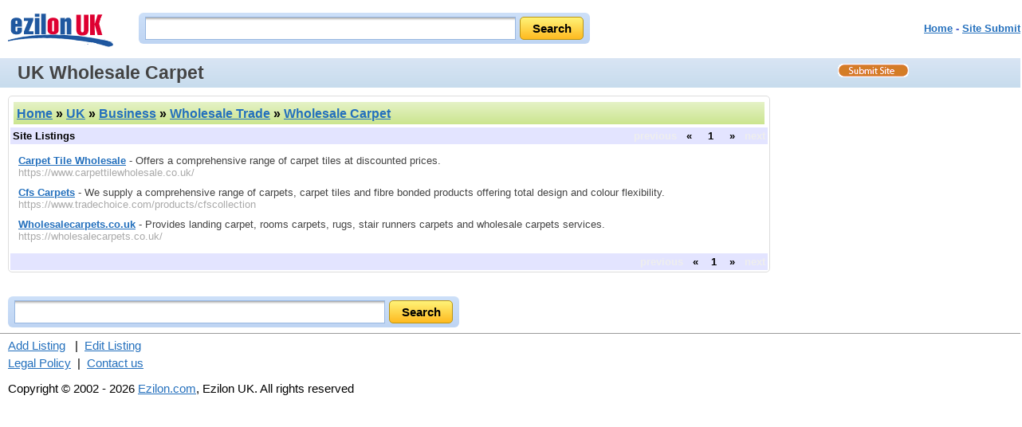

--- FILE ---
content_type: text/html; charset=ISO-8859-1
request_url: https://uk.ezilon.com/uk/business/wholesale_trade/wholesale_carpet/index.shtml
body_size: 2402
content:
<!DOCTYPE html PUBLIC "-//W3C//DTD XHTML 1.0 Transitional//EN" "http://www.w3.org/TR/xhtml1/DTD/xhtml1-transitional.dtd">
<html xmlns="http://www.w3.org/1999/xhtml" xml:lang="en" lang="en">
<head>
<base href="https://uk.ezilon.com/" />
<meta http-equiv="content-type" content="text/html; charset=iso-8859-1" />
<meta name="viewport" content="width=device-width, initial-scale=1">
<meta http-equiv="Content-Language" content="en" />
<title>UK Wholesale Carpet Companies - Ezilon UK</title>
<link rel="canonical" href="https://uk.ezilon.com/uk/business/wholesale_trade/wholesale_carpet/index.shtml" />
<meta name="description" content="UK wholesale carpet companies based in the UK." />
<meta name="keywords" content="wholesale carpet" />
<link rel="stylesheet" type="text/css" href="/css/categories/main.css" title="default" />
<link rel="stylesheet" type="text/css" href="/css/categories/responsive.css" title="default" />
<script type="text/javascript" src="/js/jquery-latest.min.js"></script>
<script type="text/javascript" src="/js/main.js"></script>
</head>
<body>

<div class="header">
	<div style="float: left;" class="logo-search"><a href="https://uk.ezilon.com"><img border="0" src="/images/uk.gif" alt="Ezilon UK Logo" style="padding-top: 15px;" /></a></div>
	<div id="search_form" class="top-search">
            	<div id="search-bg">
               <form method="get" action="https://find.ezilon.com/search.php">
				<input type="text" name="q" size="40" class="input2" />
				<input type="submit" class="find-btn" value="Search" >
				<input type="hidden" value="uk" name="v">
				</form>
                </div>
            </div>
            
            
	<div style="float: right;" class="right-top-menu"><p><font face="Arial" color="#5868d0" size="2"><b><a href="/">Home</a> - <a href="/cgi-bin/jump_resource.cgi?cat=1x22x169x24339">Site Submit</a>
</b></font></p></div>

&nbsp;&nbsp;&nbsp;&nbsp;&nbsp;

</div>

<div style="clear: both; padding: 3px 0 3px 10px; overflow: auto;" id="topbar">
	<h1>UK Wholesale Carpet</h1>
	<a id="site-submit" href="/cgi-bin/jump_resource.cgi?cat=1x22x169x24339"><img src="/images/site-submit.gif" alt="Submit Your Site" /></a>
</div>

<table width="100%" cellpadding="2" cellspacing="0" border="0" class="search-page-table">
<tbody>
<tr>
<td valign="top" class="border-table">


	<table width="100%" cellpadding="4" cellspacing="4" border="0">
	<tr>
	<td align="left" class="greenbar-gradient">
	<font size="3" face="arial" color="black">
	<h2><a href="https://uk.ezilon.com">Home</a> &raquo; <a href="/uk/index.shtml">UK</a> &raquo; <a href="/uk/business/index.shtml">Business</a> &raquo; <a href="/uk/business/wholesale_trade/index.shtml">Wholesale Trade</a> &raquo; <a href="/uk/business/wholesale_trade/wholesale_carpet/index.shtml">Wholesale Carpet</a></h2><!--<span style="float: right;"><g:plusone></g:plusone></span>-->
	</font>
	</td>
	</tr>
	</table>



			<table width="100%" cellpadding="2" cellspacing="1" border="0" bgcolor="#e3e4ff">
			<tbody>
			<tr>
			<td align="left">
			<strong>Site Listings</strong>
			</td>
			<td style="font-weight: bold; text-align: right;">

<span style="color: #eeeeee;">previous</span>&nbsp;&nbsp;&nbsp;&laquo;&nbsp;&nbsp;&nbsp;
&nbsp;<span style="font-weight: bold;">1</span>&nbsp;
&nbsp;&nbsp;&nbsp;&raquo;&nbsp;&nbsp;&nbsp;<span style="color: #eeeeee;">next</span>

			</td>
			</tr>
			</tbody>
			</table>


		<ul class="listing">


		<li><a href="https://www.carpettilewholesale.co.uk/" class="title">Carpet Tile Wholesale</a> - Offers a comprehensive range of carpet tiles at discounted prices.


		<br /><span class="url">https://www.carpettilewholesale.co.uk/</span>


		<br />

</li>


		<li><a href="https://www.tradechoice.com/products/cfscollection" class="title">Cfs Carpets</a> - We supply a comprehensive range of carpets, carpet tiles and fibre bonded products offering total design and colour flexibility.


		<br /><span class="url">https://www.tradechoice.com/products/cfscollection</span>


		<br />

</li>


		<li><a href="https://wholesalecarpets.co.uk/" class="title">Wholesalecarpets.co.uk</a> - Provides landing carpet, rooms carpets, rugs, stair runners carpets and wholesale carpets services.


		<br /><span class="url">https://wholesalecarpets.co.uk/</span>


		<br />

</li>


		</ul>


			<table width="100%" cellpadding="2" cellspacing="1" border="0" bgcolor="#e3e4ff">
			<tbody>
			<tr>
			<td align="left">
			<strong></strong>
			</td>
			<td style="font-weight: bold; text-align: right;">
<span style="color: #eeeeee;">previous</span>&nbsp;&nbsp;&nbsp;&laquo;&nbsp;&nbsp;&nbsp;&nbsp;<span style="font-weight: bold;">1</span>&nbsp;&nbsp;&nbsp;&nbsp;&raquo;&nbsp;&nbsp;&nbsp;<span style="color: #eeeeee;">next</span>
			</td>
			</tr>
			</tbody>
			</table>


</td>
<td width="300" valign="top" align="center" class="right-add-table">



</td>
</tr>
</tbody>
</table>

<div style="width: 100%; text-align: center;">
<!-- BOTTOM BANNER -->
</div>

<div id="search_form-bottom">
            	<div id="search-bg">
              <form action="https://find.ezilon.com/search.php" method="get">
				 <input type="text" name="q" size="60" class="input2" />
				<input type="submit" class="find-btn" value="Search" >
				<input type="hidden" value="uk" name="v">
				</form>
                </div>
            </div>
            
            

<hr style="COLOR: rgb(192,204,232)" width="100%" size="1" />

<div style="width: 100%;" class="bottom-copyright">
            <div>
	<a href="/cgi-bin/jump_resource.cgi?cat=1x22x169x24339">Add Listing</a>
&nbsp;&nbsp;|&nbsp;&nbsp;<a href="/cgi-bin/jump_resource_edit.cgi?cat=1x22x169x24339">Edit Listing</a>

	</div>
	<div style="margin-top: 5px;">
	<a href="https://www.ezilon.com/legalpolicy.html">Legal Policy</a>&nbsp;&nbsp;|&nbsp;&nbsp;<a href="https://www.ezilon.com/contactus.php">Contact us</a>
	</div>
            <p>Copyright &copy; 2002 - 2026 <a href="https://www.ezilon.com">Ezilon.com</a>, Ezilon UK. All rights reserved</p>
</div>

<script type="text/javascript">
  var _gaq = _gaq || [];
  _gaq.push(['_setAccount', 'UA-24816620-1']);
  _gaq.push(['_setDomainName', '.ezilon.com']);
  _gaq.push(['_trackPageview']);

  (function() {
    var ga = document.createElement('script'); ga.type = 'text/javascript'; ga.async = true;
    ga.src = ('https:' == document.location.protocol ? 'https://ssl' : 'http://www') + '.google-analytics.com/ga.js';
    var s = document.getElementsByTagName('script')[0]; s.parentNode.insertBefore(ga, s);
  })();
</script>

<script defer src="https://static.cloudflareinsights.com/beacon.min.js/vcd15cbe7772f49c399c6a5babf22c1241717689176015" integrity="sha512-ZpsOmlRQV6y907TI0dKBHq9Md29nnaEIPlkf84rnaERnq6zvWvPUqr2ft8M1aS28oN72PdrCzSjY4U6VaAw1EQ==" data-cf-beacon='{"version":"2024.11.0","token":"b64b5767785e449a8ba604bf6a04028a","server_timing":{"name":{"cfCacheStatus":true,"cfEdge":true,"cfExtPri":true,"cfL4":true,"cfOrigin":true,"cfSpeedBrain":true},"location_startswith":null}}' crossorigin="anonymous"></script>
<script>(function(){function c(){var b=a.contentDocument||a.contentWindow.document;if(b){var d=b.createElement('script');d.innerHTML="window.__CF$cv$params={r:'9bfe0b617b9cf501',t:'MTc2ODczODgwNQ=='};var a=document.createElement('script');a.src='/cdn-cgi/challenge-platform/scripts/jsd/main.js';document.getElementsByTagName('head')[0].appendChild(a);";b.getElementsByTagName('head')[0].appendChild(d)}}if(document.body){var a=document.createElement('iframe');a.height=1;a.width=1;a.style.position='absolute';a.style.top=0;a.style.left=0;a.style.border='none';a.style.visibility='hidden';document.body.appendChild(a);if('loading'!==document.readyState)c();else if(window.addEventListener)document.addEventListener('DOMContentLoaded',c);else{var e=document.onreadystatechange||function(){};document.onreadystatechange=function(b){e(b);'loading'!==document.readyState&&(document.onreadystatechange=e,c())}}}})();</script></body>
</html>